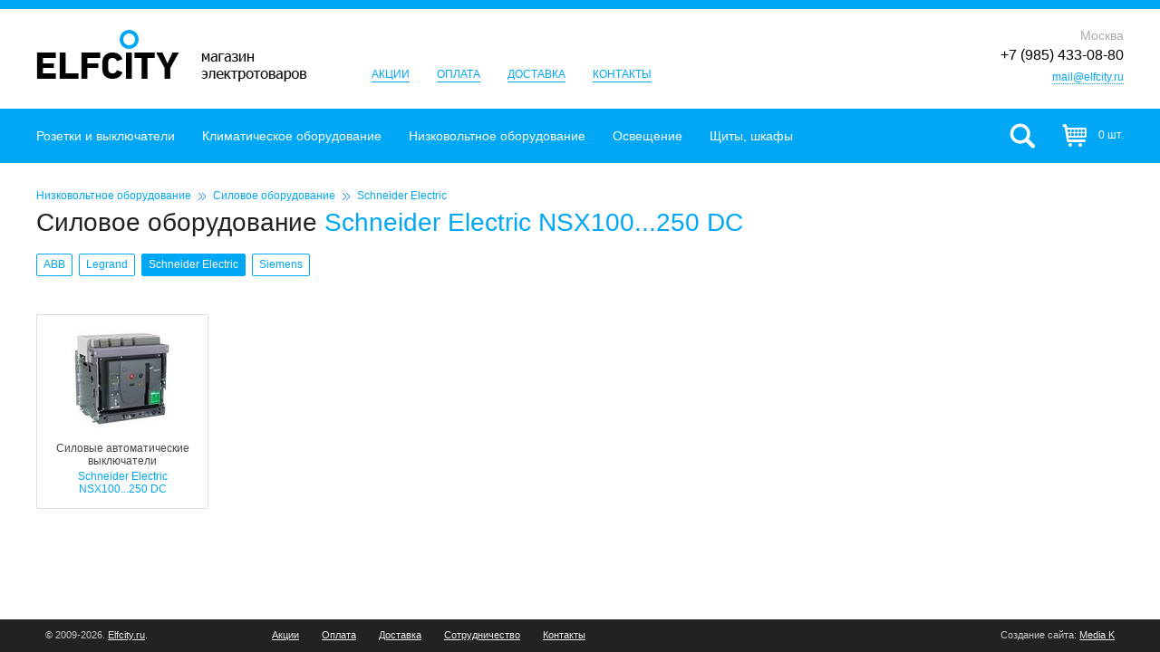

--- FILE ---
content_type: text/html; charset=utf-8
request_url: https://elfcity.ru/category/113/silovoe-oborudovanie/267/schneider-electric/317/nsx100250-dc/
body_size: 6673
content:
<!DOCTYPE html>
<html>
<head>
  <meta charset="utf-8">

  <title>Силовое оборудование Schneider Electric NSX100...250 DC. Каталог и цены. Купить недорого в магазине Elfcity.ru</title>

  <meta name="description" content="Силовое оборудование Schneider Electric NSX100...250 DC можно недорого купить в интернет-магазине Elfcity.ru. В каталоге представлены все товары и цены на силовое оборудование NSX100...250 DC производителя Schneider Electric.">
  <meta name="keywords" content="schneider electric, nsx100...250 dc, силовое оборудование, купить, недорого, цена, стоимость, каталог, продажа, интернет-магазин, elfcity.ru">
  <meta name="viewport" content="width=device-width">

  <link rel="shortcut icon" href="https://elfcity.ru/favicon.ico">

  
  
  

  <link rel="stylesheet" href="https://static.elfcity.ru/cache/css/f69b89d3b31f.css" type="text/css" />

  <script type="text/javascript" src="https://static.elfcity.ru/cache/js/91c2504bb9f6.js"></script>

  
  

</head>
<body>

<div class="header">
  <div class="wrapper">
    <a href="/" class="header-logo">Elfcity.ru – магазин электротоваров</a>
    <ul class="header-links">
      <li><a href="/sales/">Акции</a></li>
      <li><a href="/payment/">Оплата</a></li>
      <li><a href="/delivery/">Доставка</a></li>
      <li><a href="/contacts/">Контакты</a></li>
    </ul>
    <div class="header-phone" itemscope itemtype="http://schema.org/LocalBusiness">
      <i>Москва</i>
      
      <span class="header-phone-phone" itemprop="telephone">+7 (985) 433-08-80</span>
      
      <div><a href="mailto:mail@elfcity.ru" class="inner" itemprop="email">mail@elfcity.ru</a></div>
    </div>
  </div>
</div>

<div class="toolbar">
  <div class="wrapper">
    



  <nav class="toolbar-menu">
    
      <div class="toolbar-menu-cont-item toolbar-menu-cont-item--parent">
        <a href="/category/63/rozetki-i-vyiklyuchateli/">Розетки и выключатели</a>
        
          <!--noindex-->
          <div class="toolbar-menu-cont-item-menu">
            <div class="wrapper">
              
                <div class="toolbar-menu-cont-item-menu-col">
                  
                    <div class="toolbar-menu-cont-item-menu-group">
                      <a href="/category/65/ramki/">Рамки</a>
                      
                    </div>
                  
                    <div class="toolbar-menu-cont-item-menu-group">
                      <a href="/category/64/vyiklyuchateli-klavishnyie/">Выключатели клавишные</a>
                      
                    </div>
                  
                    <div class="toolbar-menu-cont-item-menu-group">
                      <a href="/category/119/lyuchki-v-pol-stoleshnitsu/">Лючки в пол, столешницу</a>
                      
                    </div>
                  
                    <div class="toolbar-menu-cont-item-menu-group">
                      <a href="/category/67/vyiklyuchateli-povorotnyie/">Выключатели поворотные</a>
                      
                    </div>
                  
                    <div class="toolbar-menu-cont-item-menu-group">
                      <a href="/category/74/dimmeryi/">Диммеры</a>
                      
                    </div>
                  
                    <div class="toolbar-menu-cont-item-menu-group">
                      <a href="/category/69/rozetki-elektricheskie/">Розетки электрические</a>
                      
                    </div>
                  
                    <div class="toolbar-menu-cont-item-menu-group">
                      <a href="/category/70/rozetki-kompyuternyie-i-telefonnyie/">Розетки компьютерные и телефонные</a>
                      
                    </div>
                  
                    <div class="toolbar-menu-cont-item-menu-group">
                      <a href="/category/71/rozetki-tv/">Розетки ТВ</a>
                      
                    </div>
                  
                    <div class="toolbar-menu-cont-item-menu-group">
                      <a href="/category/117/korobki-nakladnogo-montazha/">Коробки накладного монтажа</a>
                      
                    </div>
                  
                </div>
              
                <div class="toolbar-menu-cont-item-menu-col">
                  
                    <div class="toolbar-menu-cont-item-menu-group">
                      <a href="/category/66/rozetki-usb-i-hdmi/">Розетки USB и HDMI</a>
                      
                    </div>
                  
                    <div class="toolbar-menu-cont-item-menu-group">
                      <a href="/category/72/rozetki-akusticheskie/">Розетки акустические</a>
                      
                    </div>
                  
                    <div class="toolbar-menu-cont-item-menu-group">
                      <a href="/category/76/datchiki-dvizheniya-i-prisutstviya/">Датчики движения и присутствия</a>
                      
                    </div>
                  
                    <div class="toolbar-menu-cont-item-menu-group">
                      <a href="/category/75/termoregulyatoryi-teplogo-pola/">Терморегуляторы теплого пола</a>
                      
                    </div>
                  
                    <div class="toolbar-menu-cont-item-menu-group">
                      <a href="/category/73/upravlenie-zhalyuzi/">Управление жалюзи</a>
                      
                    </div>
                  
                    <div class="toolbar-menu-cont-item-menu-group">
                      <a href="/category/77/retro-kabel/">Ретро кабель</a>
                      
                    </div>
                  
                    <div class="toolbar-menu-cont-item-menu-group">
                      <a href="/category/78/izolyatoryi/">Изоляторы</a>
                      
                    </div>
                  
                </div>
              
                <div class="toolbar-menu-cont-item-menu-col">
                  
                    <div class="toolbar-menu-cont-item-menu-group">
                      <a href="/category/79/raspaechnyie-korobki/">Распаечные коробки</a>
                      
                    </div>
                  
                    <div class="toolbar-menu-cont-item-menu-group">
                      <a href="/category/80/radio-i-dopolnitelnyie-ustrojstva/">Радио и дополнительные устройства</a>
                      
                    </div>
                  
                    <div class="toolbar-menu-cont-item-menu-group">
                      <a href="/category/81/zaglushki-i-kabelnyie-vyivodyi/">Заглушки и кабельные выводы</a>
                      
                    </div>
                  
                    <div class="toolbar-menu-cont-item-menu-group">
                      <a href="/category/68/ruchki-dlya-povorotnyih-vyiklyuchatelej/">Ручки для поворотных выключателей</a>
                      
                    </div>
                  
                    <div class="toolbar-menu-cont-item-menu-group">
                      <a href="/category/108/dvernyie-zvonki/">Дверные звонки</a>
                      
                    </div>
                  
                </div>
              
              <button title="Закрыть (Esc)" type="button" class="mfp-close">×</button>
            </div>
          </div>
          <!--/noindex-->
        
      </div>
    
      <div class="toolbar-menu-cont-item toolbar-menu-cont-item--parent">
        <a href="/category/103/klimaticheskoe-oborudovanie/">Климатическое оборудование</a>
        
          <!--noindex-->
          <div class="toolbar-menu-cont-item-menu">
            <div class="wrapper">
              
                <div class="toolbar-menu-cont-item-menu-col">
                  
                    <div class="toolbar-menu-cont-item-menu-group">
                      <a href="/category/102/polotentsesushiteli/">Полотенцесушители</a>
                      
                    </div>
                  
                </div>
              
                <div class="toolbar-menu-cont-item-menu-col">
                  
                    <div class="toolbar-menu-cont-item-menu-group">
                      <a href="/category/1/teplyie-polyi/">Теплые полы</a>
                      
                    </div>
                  
                </div>
              
                <div class="toolbar-menu-cont-item-menu-col">
                  
                    <div class="toolbar-menu-cont-item-menu-group">
                      <a href="/category/116/ventilyatoryi/">Вентиляторы</a>
                      
                    </div>
                  
                </div>
              
              <button title="Закрыть (Esc)" type="button" class="mfp-close">×</button>
            </div>
          </div>
          <!--/noindex-->
        
      </div>
    
      <div class="toolbar-menu-cont-item toolbar-menu-cont-item--parent">
        <a href="/category/23/nizkovoltnoe-oborudovanie/">Низковольтное оборудование</a>
        
          <!--noindex-->
          <div class="toolbar-menu-cont-item-menu">
            <div class="wrapper">
              
                <div class="toolbar-menu-cont-item-menu-col">
                  
                    <div class="toolbar-menu-cont-item-menu-group">
                      <a href="/category/7/modulnoe-oborudovanie-na-din-rejku/">Модульное оборудование на DIN-рейку</a>
                      
                        <div class="toolbar-menu-cont-item-menu-group-children">
                          
                            <div><a href="/category/9/avtomaticheskie-vyiklyuchateli-modulnyie/">Автоматические выключатели модульные</a>,</div>
                          
                            <div><a href="/category/10/difavtomatyi-avdt-modulnyie/">Дифавтоматы (АВДТ) модульные</a>,</div>
                          
                            <div><a href="/category/50/modulnyie-kontaktoryi/">Модульные контакторы</a>,</div>
                          
                            <div><a href="/category/11/modulnyie-ogranichiteli-perenapryazhenij-opn/">Модульные ограничители перенапряжений (ОПН)</a>,</div>
                          
                            <div><a href="/category/52/modulnyie-rele/">Модульные реле</a>,</div>
                          
                            <div><a href="/category/12/rubilniki-modulnyie/">Рубильники модульные</a>,</div>
                          
                            <div><a href="/category/24/schetchiki-elektroenergii/">Счетчики электроэнергии</a>,</div>
                          
                            <div><a href="/category/14/ustrojstva-zaschitnogo-otklyucheniya-uzo-modulnyie/">Устройства защитного отключения (УЗО) модульные</a>,</div>
                          
                            <div><a href="/category/13/ustrojstva-zaschityi-ot-impulsnyih-perenapryazhenij-uzip-modulnyie/">Устройства защиты от импульсных перенапряжений (УЗИП) модульные</a></div>
                          
                        </div>
                      
                    </div>
                  
                    <div class="toolbar-menu-cont-item-menu-group">
                      <a href="/category/112/kabel-i-montazh/">Кабель и монтаж</a>
                      
                        <div class="toolbar-menu-cont-item-menu-group-children">
                          
                            <div><a href="/category/109/kabeli-provoda/">Кабели, провода</a>,</div>
                          
                            <div><a href="/category/114/kabelnyie-lotki/">Кабельные лотки</a>,</div>
                          
                            <div><a href="/category/115/napolnyie-koroba/">Напольные короба</a>,</div>
                          
                            <div><a href="/category/98/sistemyi-krepleniya-i-montazha/">Системы крепления и монтажа</a></div>
                          
                        </div>
                      
                    </div>
                  
                    <div class="toolbar-menu-cont-item-menu-group">
                      <a href="/category/42/knopki-dzhojstiki-postyi-upravleniya-i-svetosignalnyie-ustrojstva/">Кнопки, джойстики, посты управления и светосигнальные устройства</a>
                      
                        <div class="toolbar-menu-cont-item-menu-group-children">
                          
                            <div><a href="/category/43/knopki/">Кнопки</a>,</div>
                          
                            <div><a href="/category/58/markirovki-derzhateli-markirovok-markirovochnyie-plastinyi/">Маркировки, держатели маркировок, маркировочные пластины</a>,</div>
                          
                            <div><a href="/category/57/pereklyuchateli/">Переключатели</a>,</div>
                          
                            <div><a href="/category/41/podvesnyie-stantsii/">Подвесные станции</a>,</div>
                          
                            <div><a href="/category/54/postyi-upravleniya/">Посты управления</a>,</div>
                          
                            <div><a href="/category/38/svetovyie-kolonnyi/">Световые колонны</a>,</div>
                          
                            <div><a href="/category/59/signalnyie-lampyi/">Сигнальные лампы</a></div>
                          
                        </div>
                      
                    </div>
                  
                    <div class="toolbar-menu-cont-item-menu-group">
                      <a href="/category/32/plk-pk-sovmestimyie-kontrolleryi-udalennyij-vvodvyivod/">ПЛК, ПК-совместимые контроллеры, удаленный ввод/вывод</a>
                      
                    </div>
                  
                    <div class="toolbar-menu-cont-item-menu-group">
                      <a href="/category/55/preobrazovateli-davleniya/">Преобразователи давления</a>
                      
                    </div>
                  
                </div>
              
                <div class="toolbar-menu-cont-item-menu-col">
                  
                    <div class="toolbar-menu-cont-item-menu-group">
                      <a href="/category/40/privodnaya-tehnika/">Приводная техника</a>
                      
                        <div class="toolbar-menu-cont-item-menu-group-children">
                          
                            <div><a href="/category/36/dopolnitelnoe-oborudovanie-dlya-vozvrata-energii-v-pitayuschuyu-set/">Дополнительное оборудование для возврата энергии в питающую сеть</a>,</div>
                          
                            <div><a href="/category/39/komplektnyie-preobrazovateli-chastotyi-pch/">Комплектные преобразователи частоты (ПЧ)</a>,</div>
                          
                            <div><a href="/category/18/preobrazovateli-chastotyi/">Преобразователи частоты</a>,</div>
                          
                            <div><a href="/category/19/puskateli/">Пускатели</a>,</div>
                          
                            <div><a href="/category/56/sinus-filtryi/">Синус фильтры</a>,</div>
                          
                            <div><a href="/category/22/ustrojstva-plavnogo-puska-upp/">Устройства плавного пуска (УПП)</a></div>
                          
                        </div>
                      
                    </div>
                  
                    <div class="toolbar-menu-cont-item-menu-group">
                      <a href="/category/28/rele-i-kontaktoryi/">Реле и контакторы</a>
                      
                        <div class="toolbar-menu-cont-item-menu-group-children">
                          
                            <div><a href="/category/37/katushki-dlya-kontaktorov/">Катушки для контакторов</a>,</div>
                          
                            <div><a href="/category/17/kontaktoryi/">Контакторы</a>,</div>
                          
                            <div><a href="/category/29/rele-avtomatiki-i-signalizatsii/">Реле автоматики и сигнализации</a>,</div>
                          
                            <div><a href="/category/20/rele-zaschityi/">Реле защиты</a>,</div>
                          
                            <div><a href="/category/27/rele-upravleniya/">Реле управления</a></div>
                          
                        </div>
                      
                    </div>
                  
                    <div class="toolbar-menu-cont-item-menu-group">
                      <a href="/category/113/silovoe-oborudovanie/">Силовое оборудование</a>
                      
                        <div class="toolbar-menu-cont-item-menu-group-children">
                          
                            <div><a href="/category/51/predohraniteli/">Предохранители</a>,</div>
                          
                            <div><a href="/category/31/rubilniki-vyiklyuchateli-razediniteli/">Рубильники, выключатели-разъединители</a>,</div>
                          
                            <div><a href="/category/25/silovyie-avtomaticheskie-vyiklyuchateli/">Силовые автоматические выключатели</a></div>
                          
                        </div>
                      
                    </div>
                  
                    <div class="toolbar-menu-cont-item-menu-group">
                      <a href="/category/101/stabilizatoryi-napryazheniya/">Стабилизаторы напряжения</a>
                      
                    </div>
                  
                    <div class="toolbar-menu-cont-item-menu-group">
                      <a href="/category/15/transformatoryi/">Трансформаторы</a>
                      
                    </div>
                  
                    <div class="toolbar-menu-cont-item-menu-group">
                      <a href="/category/16/ustanovki-kompensatsii-reaktivnoj-moschnosti-ukrm/">Установки компенсации реактивной мощности (УКРМ)</a>
                      
                    </div>
                  
                    <div class="toolbar-menu-cont-item-menu-group">
                      <a href="/category/21/ustrojstva-relejnoj-zaschityi/">Устройства релейной защиты</a>
                      
                    </div>
                  
                </div>
              
                <div class="toolbar-menu-cont-item-menu-col">
                  
                    <div class="toolbar-menu-cont-item-menu-group">
                      <a href="/category/8/raznoe/">Разное</a>
                      
                    </div>
                  
                    <div class="toolbar-menu-cont-item-menu-group">
                      <a href="/category/107/videodomofonyi/">Видеодомофоны</a>
                      
                    </div>
                  
                    <div class="toolbar-menu-cont-item-menu-group">
                      <a href="/category/34/datchiki-davleniya/">Датчики давления</a>
                      
                    </div>
                  
                    <div class="toolbar-menu-cont-item-menu-group">
                      <a href="/category/82/ibp-istochniki-besperebojnogo-pitaniya/">ИБП (источники бесперебойного питания)</a>
                      
                    </div>
                  
                    <div class="toolbar-menu-cont-item-menu-group">
                      <a href="/category/33/istochniki-pitaniya/">Источники питания</a>
                      
                    </div>
                  
                </div>
              
              <button title="Закрыть (Esc)" type="button" class="mfp-close">×</button>
            </div>
          </div>
          <!--/noindex-->
        
      </div>
    
      <div class="toolbar-menu-cont-item toolbar-menu-cont-item--parent">
        <a href="/category/26/osveschenie/">Освещение</a>
        
          <!--noindex-->
          <div class="toolbar-menu-cont-item-menu">
            <div class="wrapper">
              
                <div class="toolbar-menu-cont-item-menu-col">
                  
                    <div class="toolbar-menu-cont-item-menu-group">
                      <a href="/category/45/bra/">Бра</a>
                      
                    </div>
                  
                    <div class="toolbar-menu-cont-item-menu-group">
                      <a href="/category/134/kardannyie-svetilniki/">Карданные светильники</a>
                      
                    </div>
                  
                    <div class="toolbar-menu-cont-item-menu-group">
                      <a href="/category/132/komplektuyuschie-dlya-svetilnikov/">Комплектующие для светильников</a>
                      
                    </div>
                  
                    <div class="toolbar-menu-cont-item-menu-group">
                      <a href="/category/133/linejnyie-svetilniki/">Линейные светильники</a>
                      
                    </div>
                  
                    <div class="toolbar-menu-cont-item-menu-group">
                      <a href="/category/44/lyustryi/">Люстры</a>
                      
                    </div>
                  
                    <div class="toolbar-menu-cont-item-menu-group">
                      <a href="/category/137/mebelnyie-svetilniki/">Мебельные светильники</a>
                      
                    </div>
                  
                    <div class="toolbar-menu-cont-item-menu-group">
                      <a href="/category/131/modulnyie-svetilniki/">Модульные светильники</a>
                      
                    </div>
                  
                    <div class="toolbar-menu-cont-item-menu-group">
                      <a href="/category/127/nastenno-potolochnyie-svetilniki/">Настенно-потолочные светильники</a>
                      
                    </div>
                  
                    <div class="toolbar-menu-cont-item-menu-group">
                      <a href="/category/122/nastennyie-svetilniki/">Настенные светильники</a>
                      
                    </div>
                  
                    <div class="toolbar-menu-cont-item-menu-group">
                      <a href="/category/48/nastolnyie-lampyi/">Настольные лампы</a>
                      
                    </div>
                  
                    <div class="toolbar-menu-cont-item-menu-group">
                      <a href="/category/140/nochniki/">Ночники</a>
                      
                    </div>
                  
                    <div class="toolbar-menu-cont-item-menu-group">
                      <a href="/category/120/podvesnyie-svetilniki/">Подвесные светильники</a>
                      
                    </div>
                  
                    <div class="toolbar-menu-cont-item-menu-group">
                      <a href="/category/123/potolochnyie-svetilniki/">Потолочные светильники</a>
                      
                    </div>
                  
                    <div class="toolbar-menu-cont-item-menu-group">
                      <a href="/category/136/svetilniki-downlight/">Светильники downlight</a>
                      
                    </div>
                  
                    <div class="toolbar-menu-cont-item-menu-group">
                      <a href="/category/139/svetilniki-armstrong/">Светильники армстронг</a>
                      
                    </div>
                  
                    <div class="toolbar-menu-cont-item-menu-group">
                      <a href="/category/125/trekovyie-sistemyi/">Трековые системы</a>
                      
                        <div class="toolbar-menu-cont-item-menu-group-children">
                          
                            <div><a href="/category/124/komplektuyuschie-dlya-trekovyih-sistem/">Комплектующие для трековых систем</a>,</div>
                          
                            <div><a href="/category/121/trekovyie-svetilniki/">Трековые светильники</a>,</div>
                          
                            <div><a href="/category/126/shinoprovodyi/">Шинопроводы</a></div>
                          
                        </div>
                      
                    </div>
                  
                    <div class="toolbar-menu-cont-item-menu-group">
                      <a href="/category/128/ulichnoe-osveschenie/">Уличное освещение</a>
                      
                        <div class="toolbar-menu-cont-item-menu-group-children">
                          
                            <div><a href="/category/135/arhitekturnyie-svetilniki/">Архитектурные светильники</a>,</div>
                          
                            <div><a href="/category/130/landshaftnoe-osveschenie/">Ландшафтное освещение</a>,</div>
                          
                            <div><a href="/category/129/ulichnyie-svetilniki/">Уличные светильники</a></div>
                          
                        </div>
                      
                    </div>
                  
                </div>
              
                <div class="toolbar-menu-cont-item-menu-col">
                  
                    <div class="toolbar-menu-cont-item-menu-group">
                      <a href="/category/100/svetodiodnoe-osveschenie/">Светодиодное освещение</a>
                      
                        <div class="toolbar-menu-cont-item-menu-group-children">
                          
                            <div><a href="/category/99/bloki-pitaniya-dlya-svetodiodnoj-lentyi/">Блоки питания для светодиодной ленты</a>,</div>
                          
                            <div><a href="/category/141/profili-dlya-lent/">Профили для лент</a>,</div>
                          
                            <div><a href="/category/86/svetodiodnyie-lentyi/">Светодиодные ленты</a>,</div>
                          
                            <div><a href="/category/138/svetodiodnyie-moduli/">Светодиодные модули</a>,</div>
                          
                            <div><a href="/category/106/svetodiodnyie-svetilniki/">Светодиодные светильники</a></div>
                          
                        </div>
                      
                    </div>
                  
                    <div class="toolbar-menu-cont-item-menu-group">
                      <a href="/category/49/torsheryi/">Торшеры</a>
                      
                    </div>
                  
                    <div class="toolbar-menu-cont-item-menu-group">
                      <a href="/category/2/tochechnyie-svetilniki/">Точечные светильники</a>
                      
                    </div>
                  
                </div>
              
                <div class="toolbar-menu-cont-item-menu-col">
                  
                    <div class="toolbar-menu-cont-item-menu-group">
                      <a href="/category/53/abazhuryi-plafonyi/">Абажуры, плафоны</a>
                      
                    </div>
                  
                    <div class="toolbar-menu-cont-item-menu-group">
                      <a href="/category/5/lampyi/">Лампы</a>
                      
                        <div class="toolbar-menu-cont-item-menu-group-children">
                          
                            <div><a href="/category/46/galogennyie-lampyi/">Галогенные лампы</a>,</div>
                          
                            <div><a href="/category/6/svetodiodnyie-lampyi/">Светодиодные лампы</a>,</div>
                          
                            <div><a href="/category/47/energosberegayuschie-lampyi/">Энергосберегающие лампы</a></div>
                          
                        </div>
                      
                    </div>
                  
                </div>
              
              <button title="Закрыть (Esc)" type="button" class="mfp-close">×</button>
            </div>
          </div>
          <!--/noindex-->
        
      </div>
    
      <div class="toolbar-menu-cont-item toolbar-menu-cont-item--parent">
        <a href="/category/84/schityi-shkafyi/">Щиты, шкафы</a>
        
          <!--noindex-->
          <div class="toolbar-menu-cont-item-menu">
            <div class="wrapper">
              
                <div class="toolbar-menu-cont-item-menu-col">
                  
                    <div class="toolbar-menu-cont-item-menu-group">
                      <a href="/category/83/raspredelitelnyie-schityi-i-shkafyi/">Распределительные щиты и шкафы</a>
                      
                    </div>
                  
                </div>
              
                <div class="toolbar-menu-cont-item-menu-col">
                  
                    <div class="toolbar-menu-cont-item-menu-group">
                      <a href="/category/104/shkafyi-dlya-it-oborudovaniya/">Шкафы для ИТ-оборудования</a>
                      
                        <div class="toolbar-menu-cont-item-menu-group-children">
                          
                            <div><a href="/category/105/servernyie-i-setevyie-shkafyi/">Серверные и сетевые шкафы</a></div>
                          
                        </div>
                      
                    </div>
                  
                </div>
              
                <div class="toolbar-menu-cont-item-menu-col">
                  
                    <div class="toolbar-menu-cont-item-menu-group">
                      <a href="/category/85/schityi-dlya-modulnogo-oborudovaniya/">Щиты для модульного оборудования</a>
                      
                    </div>
                  
                </div>
              
              <button title="Закрыть (Esc)" type="button" class="mfp-close">×</button>
            </div>
          </div>
          <!--/noindex-->
        
      </div>
    
  </nav>

    <form action="/search/" method="get" class="toolbar-search">
      <input type="text" name="q" value="" class="toolbar-search-field" placeholder="поиск по каталогу товаров">
      <input type="submit" value="" class="toolbar-search-submit">
    </form>
    <!--noindex-->
    




  <span class="toolbar-cart">
    0 шт.
  </span>

    <!--/noindex-->
    <span class="toolbar-searchOpener"></span>
  </div>
  <i class="toolbar-scroller"></i>
</div>

<div class="content">
  
  <div class="wrapper">
    
  
    <div class="breadcrumb">
      
        <a href="/category/23/nizkovoltnoe-oborudovanie/">Низковольтное оборудование</a> <i></i>
      
        <a href="/category/113/silovoe-oborudovanie/">Силовое оборудование</a>
      
      
        <i></i>
        <a href="/category/113/silovoe-oborudovanie/267/schneider-electric/">Schneider Electric</a>
      
    </div>
  
  <h1>Силовое оборудование <span>Schneider Electric NSX100...250 DC</span></h1>
  
  
  <div class="catProducerList">
    
      <a href="/category/113/silovoe-oborudovanie/261/abb/">ABB</a>
    
      <a href="/category/113/silovoe-oborudovanie/268/legrand/">Legrand</a>
    
      <a href="/category/113/silovoe-oborudovanie/267/schneider-electric/" class="active">Schneider Electric</a>
    
      <a href="/category/113/silovoe-oborudovanie/270/siemens/">Siemens</a>
    
  </div>
  
  
    <div class="catCategoryList">
      
        <a href="/category/25/silovyie-avtomaticheskie-vyiklyuchateli/267/schneider-electric/317/nsx100250-dc/">
          
            <img alt="Силовые автоматические выключатели" width="112" height="110" src="https://media.elfcity.ru/cache/72/a8/72a80c2eee046b7abd4000cd2331a1da.jpg" />
          
          <span>
            Силовые автоматические выключатели
            
              <i>Schneider Electric NSX100...250 DC</i>
            
          </span>
        </a>
      
    </div>
  
  
  

  </div>
</div>

<div class="footer">
  <div class="wrapper">
    <div class="footer-copy">
      &copy; 2009-2026. <a href="/">Elfcity.ru</a>.
    </div>
    <div class="footer-links">
      <a href="/sales/">Акции</a>
      <a href="/payment/">Оплата</a>
      <a href="/delivery/">Доставка</a>
      <a href="/partnership/">Сотрудничество</a>
      <a href="/contacts/">Контакты</a>
    </div>
    <div class="footer-mediak">
      Cоздание сайта: <a href="http://media-k.ru/" target="_blank">Media K</a>
    </div>
  </div>
</div>


  
  
  






<!-- Yandex.Metrika counter --><script type="text/javascript"> (function (d, w, c) { (w[c] = w[c] || []).push(function() { try { w.yaCounter32201434 = new Ya.Metrika({ id:32201434, clickmap:true, trackLinks:true, accurateTrackBounce:true, webvisor:true }); } catch(e) { } }); var n = d.getElementsByTagName("script")[0], s = d.createElement("script"), f = function () { n.parentNode.insertBefore(s, n); }; s.type = "text/javascript"; s.async = true; s.src = "https://mc.yandex.ru/metrika/watch.js"; if (w.opera == "[object Opera]") { d.addEventListener("DOMContentLoaded", f, false); } else { f(); } })(document, window, "yandex_metrika_callbacks");</script><noscript><div><img src="https://mc.yandex.ru/watch/32201434" style="position:absolute; left:-9999px;" alt="" /></div></noscript><!-- /Yandex.Metrika counter -->

</body>
</html>
